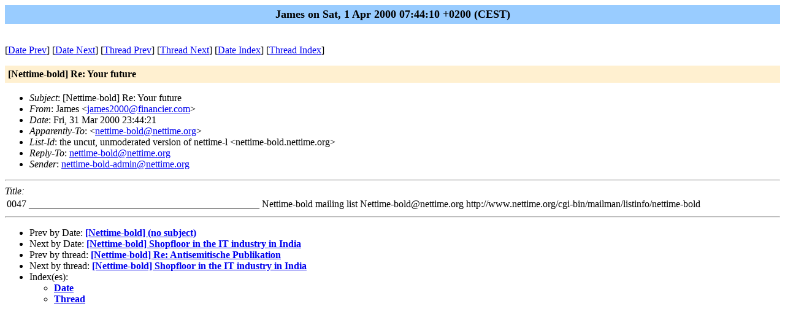

--- FILE ---
content_type: text/html
request_url: http://amsterdam.nettime.org/Lists-Archives/nettime-bold-0004/msg00005.html
body_size: 1184
content:
<!-- MHonArc v2.4.6 -->
<!--X-Subject: [Nettime&#45;bold] Re: Your future -->
<!--X-From-R13: Xnzrf <wnzrf2000Nsvanapvre.pbz> -->
<!--X-Date: Sat, 1 Apr 2000 07:44:10 +0200 (CEST) -->
<!--X-Message-Id: 501.451916.610205@mailserver02 -->
<!--X-Content-Type: text/html -->
<!--X-Head-End-->
<!DOCTYPE HTML PUBLIC "-//W3C//DTD HTML//EN">
<HTML>
<HEAD>
<TITLE>[Nettime-bold] Re: Your future</TITLE>
<LINK REV="made" HREF="mailto:james2000@financier.com">
</HEAD>
<BODY BGCOLOR="#ffffff">
	<TABLE WIDTH="100%" BORDER="0" CELLSPACING="0" CELLPADDING="5">
	<TR><TD WIDTH="100%" BGCOLOR="#99CCFF" ALIGN="CENTER"><B>
	<FONT COLOR="#000000" SIZE=+1>James on Sat, 1 Apr 2000 07:44:10 +0200 (CEST)
	</FONT></B></TD></TR></TABLE>
<P>
<!--X-Body-Begin-->
<!--X-User-Header-->
<!--X-User-Header-End-->
<!--X-TopPNI-->
<P><BR>
[<A HREF="msg00004.html">Date Prev</A>] [<A HREF="msg00006.html">Date Next</A>] [<A HREF="msg00003.html">Thread Prev</A>] [<A HREF="msg00006.html">Thread Next</A>] [<A
HREF="maillist.html#00005">Date Index</A>] [<A
HREF="threads.html#00005">Thread Index</A>]

<!--X-TopPNI-End-->
<!--X-MsgBody-->
<!--X-Subject-Header-Begin-->
<P>
	<TABLE WIDTH="100%" BORDER="0" CELLSPACING="0" CELLPADDING="5">
	<TR><TD WIDTH="100%" BGCOLOR="#FFF0D0"><FONT COLOR="#000000">
        <B>[Nettime-bold] Re: Your future</B>
	</FONT></TD></TR> </table>
<P>
<!--X-Subject-Header-End-->
<!--X-Head-of-Message-->
<UL>
<LI><em>Subject</em>: [Nettime-bold] Re: Your future</LI>
<LI><em>From</em>: James &lt;<A HREF="mailto:james2000@financier.com">james2000@financier.com</A>&gt;</LI>
<LI><em>Date</em>: Fri, 31 Mar 2000 23:44:21</LI>
<LI><em>Apparently-To</em>: &lt;<A HREF="mailto:nettime-bold@nettime.org">nettime-bold@nettime.org</A>&gt;</LI>
<LI><em>List-Id</em>: the uncut, unmoderated version of nettime-l &lt;nettime-bold.nettime.org&gt;</LI>
<LI><em>Reply-To</em>: <A HREF="mailto:nettime-bold@nettime.org">nettime-bold@nettime.org</A></LI>
<LI><em>Sender</em>: <A HREF="mailto:nettime-bold-admin@nettime.org">nettime-bold-admin@nettime.org</A></LI>
</UL>
<!--X-Head-of-Message-End-->
<!--X-Head-Body-Sep-Begin-->
<HR>
<!--X-Head-Body-Sep-End-->
<!--X-Body-of-Message-->
<ADDRESS>Title: <STRONG></STRONG></ADDRESS>
<TABLE><TR><TD BGCOLOR="#ffffff" STYLE="background-color: #ffffff; ">











0047


_______________________________________________
Nettime-bold mailing list
Nettime-bold@nettime.org
http://www.nettime.org/cgi-bin/mailman/listinfo/nettime-bold
</TD></TR></TABLE>
<!--X-Body-of-Message-End-->
<!--X-MsgBody-End-->
<!--X-Follow-Ups-->
<HR>
<!--X-Follow-Ups-End-->
<!--X-References-->
<!--X-References-End-->
<!--X-BotPNI-->
<UL>
<LI>Prev by Date:
<STRONG><A HREF="msg00004.html">[Nettime-bold] (no subject)</A></STRONG>
</LI>
<LI>Next by Date:
<STRONG><A HREF="msg00006.html">[Nettime-bold] Shopfloor in the IT industry in India</A></STRONG>
</LI>
<LI>Prev by thread:
<STRONG><A HREF="msg00003.html">[Nettime-bold] Re: Antisemitische Publikation</A></STRONG>
</LI>
<LI>Next by thread:
<STRONG><A HREF="msg00006.html">[Nettime-bold] Shopfloor in the IT industry in India</A></STRONG>
</LI>
<LI>Index(es):
<UL>
<LI><A HREF="maillist.html#00005"><STRONG>Date</STRONG></A></LI>
<LI><A HREF="threads.html#00005"><STRONG>Thread</STRONG></A></LI>
</UL>
</LI>
</UL>

<!--X-BotPNI-End-->
<!--X-User-Footer-->
<!--X-User-Footer-End-->
</BODY>
</HTML>
